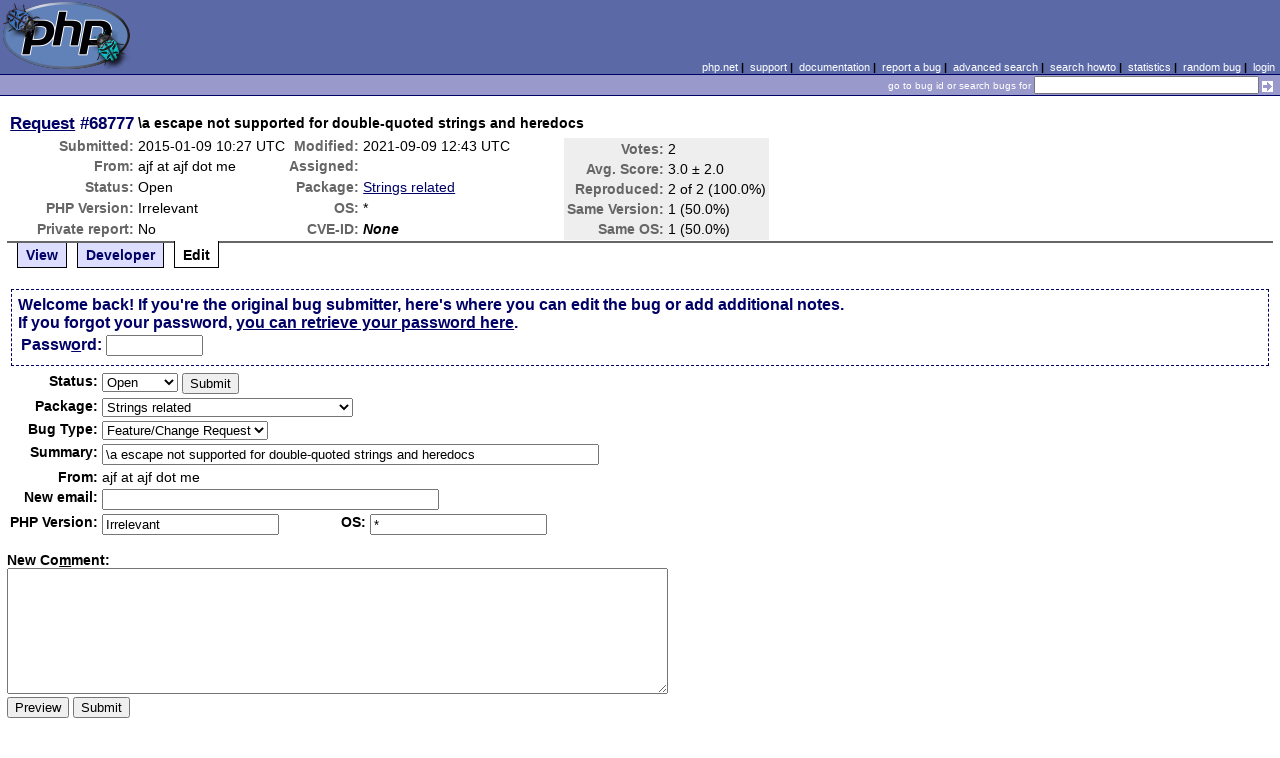

--- FILE ---
content_type: text/html; charset=UTF-8
request_url: https://bugs.php.net/bug.php?id=68777&edit=2
body_size: 5183
content:
<!DOCTYPE html>
<html lang="en">
<head>
    <meta charset="utf-8">
    
        <link rel='alternate' type='application/rss+xml' title='Strings related Bug #68777 - RDF' href='rss/bug.php?id=68777'>
        <link rel='alternate' type='application/rss+xml' title='Strings related Bug #68777 - RSS 2.0' href='rss/bug.php?id=68777&format=rss2'>
        <base href="https://bugs.php.net/">
    <title>PHP :: Request #68777 :: \a escape not supported for double-quoted strings and heredocs</title>
    <link rel="shortcut icon" href="https://bugs.php.net/images/favicon.ico">
    <link rel="stylesheet" href="https://bugs.php.net/css/style.css">
</head>

<body>

<table id="top" class="head" cellspacing="0" cellpadding="0">
    <tr>
        <td class="head-logo">
            <a href="/"><img src="images/logo.png" alt="Bugs" vspace="2" hspace="2"></a>
        </td>

        <td class="head-menu">
            <a href="https://php.net/">php.net</a>&nbsp;|&nbsp;
            <a href="https://php.net/support.php">support</a>&nbsp;|&nbsp;
            <a href="https://php.net/docs.php">documentation</a>&nbsp;|&nbsp;
            <a href="report.php">report a bug</a>&nbsp;|&nbsp;
            <a href="search.php">advanced search</a>&nbsp;|&nbsp;
            <a href="search-howto.php">search howto</a>&nbsp;|&nbsp;
            <a href="stats.php">statistics</a>&nbsp;|&nbsp;
            <a href="random">random bug</a>&nbsp;|&nbsp;
            <a href="login.php">login</a>
        </td>
    </tr>

    <tr>
        <td class="head-search" colspan="2">
            <form method="get" action="search.php">
                <p class="head-search">
                    <input type="hidden" name="cmd" value="display">
                    <small>go to bug id or search bugs for</small>
                    <input class="small" type="text" name="search_for" value="" size="30">
                    <input type="image" src="images/small_submit_white.gif" alt="search" style="vertical-align: middle;">
                </p>
            </form>
        </td>
    </tr>
</table>

<table class="middle" cellspacing="0" cellpadding="0">
    <tr>
        <td class="content">
<div id="bugheader">
    <table id="details">
        <tr id="title">
            <th class="details" id="number"><a href="bug.php?id=68777">Request</a>&nbsp;#68777</th>
            <td id="summary" colspan="5">\a escape not supported for double-quoted strings and heredocs</td>
        </tr>
        <tr id="submission">
            <th class="details">Submitted:</th>
            <td style="white-space: nowrap;">2015-01-09 10:27 UTC</td>
            <th class="details">Modified:</th>
            <td style="white-space: nowrap;">2021-09-09 12:43 UTC</td>
            <td rowspan="6">

                <table id="votes">
                    <tr><th class="details">Votes:</th><td>2</td></tr>
                    <tr><th class="details">Avg. Score:</th><td>3.0 &plusmn; 2.0</td></tr>
                    <tr><th class="details">Reproduced:</th><td>2 of 2 (100.0%)</td></tr>
                    <tr><th class="details">Same Version:</th><td>1 (50.0%)</td></tr>
                    <tr><th class="details">Same OS:</th><td>1 (50.0%)</td></tr>
                </table>

            </td>
        </tr>

        <tr id="submitter">
            <th class="details">From:</th>
            <td>ajf &#x61;&#116; ajf &#x64;&#111;&#x74; me</td>
            <th class="details">Assigned:</th>
            <td></td>
        </tr>

        <tr id="categorization">
            <th class="details">Status:</th>
            <td>Open</td>
            <th class="details">Package:</th>
            <td><a href="search.php?cmd=display&amp;package_name[]=Strings+related">Strings related</a></td>
        </tr>

        <tr id="situation">
            <th class="details">PHP Version:</th>
            <td>Irrelevant</td>
            <th class="details">OS:</th>
            <td>*</td>
        </tr>

        <tr id="private">
            <th class="details">Private report:</th>
            <td>No</td>
            <th class="details">CVE-ID:</th>
            <td><em>None</em></td>
        </tr>
    </table>
</div>

<div class="controls">
<span id='control_0' class='control'><a href='bug.php?id=68777'>View</a></span>
<span id='control_1' class='control'><a href='bug.php?id=68777&amp;edit=1'>Developer</a></span>
<span id='control_2' class='control active'>Edit</span>
</div>
<div class="clear"></div>


<form id="update" action="bug.php?id=68777&amp;edit=2" method="post">

        <div class="explain">
                    Welcome back! If you're the original bug submitter, here's
            where you can edit the bug or add additional notes.<br>
            If you forgot your password, <a href="bug-pwd-finder.php?id=68777">you can retrieve your password here</a>.<br>
        
            <table>
                <tr>
                    <td class="details">Passw<span class="accesskey">o</span>rd:</td>
                    <td><input type="password" name="pw" value="" size="10" maxlength="20" accesskey="o"></td>
                                    </tr>
            </table>
        </div>
    <table>



        <tr>
            <th class="details">Status:</th>
            <td colspan="3">
                <select name="in[status]">
                    <option class="Opn" selected="selected">Open</option>
<option class="Csd">Closed</option>
<option class="Asn">Assigned</option>
                </select>


                <input type="hidden" name="id" value="68777">
                <input type="hidden" name="edit" value="2">
                <input type="submit" value="Submit">
            </td>
        </tr>
        <tr>
            <th class="details">Package:</th>
            <td colspan="3">
                <select name="in[package_name]">
                    <optgroup label="General Issues"
><option value="*General Issues">General Issues</option>
<option value="Filter related">Filter related</option>
<option value="JIT">JIT (Just In Time compilation)</option>
<option value="opcache">Opcache</option>
<option value="Output Control">Output Control</option>
<option value="Performance problem">Performance problem</option>
<option value="PHAR related">PHAR related</option>
<option value="PHP-GTK related">PHP-GTK related</option>
<option value="Systems problem">PHP.net Systems Operation problem</option>
<option value="Website problem">PHP.net Website problem</option>
<option value="Reflection related">Reflection related</option>
<option value="Reproducible crash">Reproducible crash</option>
<option value="Scripting Engine problem">Scripting Engine problem</option>
<option value="Session related">Session related</option>
<option value="SPL related">SPL related</option>
<option value="Streams related">Streams related</option>
<option value="Testing related">Testing related</option>
</optgroup>
<optgroup label="PDO related"
><option value="PDO related">PDO related</option>
<option value="PDO Core">PDO Core</option>
<option value="PDO DBlib">PDO DBlib</option>
<option value="PDO Firebird">PDO Firebird</option>
<option value="PDO MySQL">PDO MySQL</option>
<option value="PDO OCI">PDO OCI</option>
<option value="PDO ODBC">PDO ODBC</option>
<option value="PDO PgSQL">PDO PgSQL</option>
<option value="PDO SQLite">PDO SQLite</option>
</optgroup>
<optgroup label="Compile Issues"
><option value="*Compile Issues">Compile Issues</option>
<option value="Compile Failure">Compile Failure</option>
<option value="Compile Warning">Compile Warning</option>
</optgroup>
<optgroup label="Configuration Issues"
><option value="*Configuration Issues">Configuration Issues</option>
<option value="Dynamic loading">Dynamic loading</option>
<option value="PHP options/info functions">PHP options/info functions</option>
<option value="Safe Mode/open_basedir">Safe Mode/open_basedir related</option>
<option value="Windows Installer">Windows Installer related</option>
</optgroup>
<optgroup label="Web Server problem"
><option value="*Web Server problem">Web Server problem</option>
<option value="Apache related">Apache related</option>
<option value="Apache2 related">Apache2 related</option>
<option value="CGI/CLI related">CGI/CLI related</option>
<option value="FPM related">FPM related</option>
<option value="IIS related">IIS related</option>
<option value="iPlanet related">iPlanet related</option>
<option value="Other web server">Other web server</option>
<option value="Built-in web server">PHP built-in web server related</option>
<option value="PWS related">PWS related</option>
<option value="Servlet related">Servlet related</option>
</optgroup>
<optgroup label="Calendar problems"
><option value="*Calendar problems">Calendar problems</option>
<option value="Calendar related">Calendar related</option>
<option value="Date/time related">Date/time related</option>
</optgroup>
<optgroup label="Compression related"
><option value="*Compression related">Compression related</option>
<option value="Bzip2 Related">Bzip2 Related</option>
<option value="Zip Related">Zip Related</option>
<option value="Zlib related">Zlib related</option>
</optgroup>
<optgroup label="Directory/Filesystem functions"
><option value="*Directory/Filesystem functions">Directory/Filesystem functions</option>
<option value="Directory function related">Directory function related</option>
<option value="Filesystem function related">Filesystem function related</option>
</optgroup>
<optgroup label="Directory Services problems"
><option value="*Directory Services problems">Directory Services problems</option>
<option value="LDAP related">LDAP related</option>
</optgroup>
<optgroup label="Database Functions"
><option value="*Database Functions">Database Functions</option>
<option value="Adabas-D related">Adabas-D related</option>
<option value="DBM/DBA related">DBM/DBA related</option>
<option value="DBX related">DBX related</option>
<option value="FrontBase related">FrontBase related</option>
<option value="Ingres II related">Ingres II related</option>
<option value="InterBase related">InterBase related</option>
<option value="mSQL related">mSQL related</option>
<option value="MSSQL related">MSSQL related</option>
<option value="MySQL related">MySQL related</option>
<option value="MySQLi related">MySQLi related</option>
<option value="OCI8 related">OCI8 related</option>
<option value="ODBC related">ODBC related</option>
<option value="Oracle related">Oracle related</option>
<option value="PostgreSQL related">PostgreSQL related</option>
<option value="Solid related">Solid related</option>
<option value="SQLite related">SQLite related</option>
<option value="Sybase-ct (ctlib) related">Sybase-ct (ctlib) related</option>
</optgroup>
<optgroup label="Data Exchange functions"
><option value="*Data Exchange functions">Data Exchange functions</option>
<option value="JSON related">JSON related</option>
<option value="WDDX related">WDDX related</option>
</optgroup>
<optgroup label="Extensibility Functions"
><option value="*Extensibility Functions">Extensibility Functions</option>
<option value="COM related">COM related</option>
<option value="FFI">FFI (Foreign Function Interface)</option>
<option value="Java related">Java related</option>
<option value="ncurses related">ncurses related</option>
<option value="PCNTL related">PCNTL related</option>
<option value="POSIX related">POSIX functions related</option>
<option value="Program Execution">Program Execution</option>
<option value="Readline related">Readline related</option>
<option value="Semaphore related">Semaphore related</option>
<option value="Win32API related">Win32API related</option>
</optgroup>
<optgroup label="Graphics related"
><option value="*Graphics related">Graphics related</option>
<option value="EXIF related">EXIF related</option>
<option value="GD related">GD related</option>
<option value="GetImageSize related">GetImageSize related</option>
<option value="Ming related">Ming related</option>
</optgroup>
<optgroup label="Languages/Translation"
><option value="*Languages/Translation">Languages/Translation</option>
<option value="Gettext related">Gettext related</option>
<option value="ICONV related">ICONV related</option>
<option value="mbstring related">MBstring related</option>
<option value="Recode related">Recode related</option>
</optgroup>
<optgroup label="Mail Related"
><option value="*Mail Related">Mail Related</option>
<option value="IMAP related">IMAP related</option>
<option value="Mail related">mail function related</option>
</optgroup>
<optgroup label="Math Functions"
><option value="*Math Functions">Math Functions</option>
<option value="BC math related">BC math related</option>
<option value="GNU MP related">GNU MP related</option>
<option value="Math related">Math related</option>
</optgroup>
<optgroup label="Encryption and hash functions"
><option value="*Encryption and hash functions">Encryption and hash functions</option>
<option value="hash related">hash related</option>
<option value="mcrypt related">mcrypt related</option>
<option value="mhash related">mhash related</option>
<option value="OpenSSL related">OpenSSL related</option>
</optgroup>
<optgroup label="Network Functions"
><option value="*Network Functions">Network Functions</option>
<option value="FTP related">FTP related</option>
<option value="HTTP related">HTTP related</option>
<option value="Network related">Network related</option>
<option value="SNMP related">SNMP related</option>
<option value="Sockets related">Sockets related</option>
</optgroup>
<optgroup label="PDF functions"
><option value="*PDF functions">PDF functions</option>
<option value="PDF related">PDF related</option>
</optgroup>
<optgroup label="Programming Data Structures"
><option value="*Programming Data Structures">Programming Data Structures</option>
<option value="Arrays related">Arrays related</option>
<option value="Class/Object related">Class/Object related</option>
<option value="Strings related" selected="selected">Strings related</option>
<option value="Variables related">Variables related</option>
</optgroup>
<optgroup label="Regular Expressions"
><option value="*Regular Expressions">Regular Expressions</option>
<option value="PCRE related">PCRE related</option>
<option value="Regexps related">Regexps related</option>
</optgroup>
<optgroup label="Spelling functions"
><option value="*Spelling functions">Spelling functions</option>
<option value="Enchant related">Enchant related</option>
<option value="Pspell related">Pspell related</option>
</optgroup>
<optgroup label="XML functions"
><option value="*XML functions">XML functions</option>
<option value="DOM XML related">DOM XML related</option>
<option value="SimpleXML related">SimpleXML related</option>
<option value="SOAP related">SOAP related</option>
<option value="Tidy">Tidy</option>
<option value="XML Reader">XML Reader</option>
<option value="XML related">XML related</option>
<option value="XML Writer">XML Writer</option>
<option value="XMLRPC-EPI related">XMLRPC-EPI related</option>
<option value="XSLT related">XSLT related</option>
</optgroup>
<optgroup label="URL Functions"
><option value="*URL Functions">URL Functions</option>
<option value="cURL related">cURL related</option>
<option value="URL related">URL related</option>
</optgroup>
<optgroup label="Unicode Issues"
><option value="*Unicode Issues">Unicode Issues</option>
<option value="I18N and L10N related">I18N and L10N related</option>
<option value="Unicode Engine related">Unicode Engine related</option>
</optgroup>
<optgroup label="Unknown/Other Function"
><option value="Unknown/Other Function">Unknown/Other Function</option>
<option value="phpdbg">phpdbg</option>
</optgroup>
<optgroup label="PECL"
><option value="PECL">PECL</option>
<option value="PDO_INFORMIX">PDO_INFORMIX</option>
</optgroup>
                </select>
            </td>
        </tr>
        <tr>
            <th class="details">Bug Type:</th>
            <td colspan="3">
                <select name="in[bug_type]">
                    <option value="Bug">Bug</option><option value="Feature/Change Request" selected="selected">Feature/Change Request</option><option value="Documentation Problem">Documentation Problem</option><option value="Security">Security</option>                </select>
            </td>
        </tr>
        <tr>
            <th class="details">Summary:</th>
            <td colspan="3">
                <input type="text" size="60" maxlength="80" name="in[sdesc]" value="\a escape not supported for double-quoted strings and heredocs">
            </td>
        </tr>
        <tr>
            <th class="details">From:</th>
            <td colspan="3">
                ajf &#x61;&#116; ajf &#x64;&#111;&#x74; me            </td>
        </tr>
        <tr>
            <th class="details">New email:</th>
            <td colspan="3">
                <input type="text" size="40" maxlength="40" name="in[email]" value="">
            </td>
        </tr>
        <tr>
            <th class="details">PHP Version:</th>
            <td><input type="text" size="20" maxlength="100" name="in[php_version]" value="Irrelevant"></td>
            <th class="details">OS:</th>
            <td><input type="text" size="20" maxlength="32" name="in[php_os]" value="*"></td>
        </tr>
    </table>

    <p style="margin-bottom: 0em;">
        <label for="ncomment" accesskey="m"><b>New Co<span class="accesskey">m</span>ment:</b></label>
    </p>
            <textarea cols="80" rows="8" name="ncomment" id="ncomment" wrap="soft"></textarea>
    
    <p style="margin-top: 0em">
        <input type="submit" name="preview" value="Preview">&nbsp;<input type="submit" value="Submit">
    </p>

</form>



<div class='comment type_comment' ><a name="1420799271">&nbsp;</a><strong>[2015-01-09 10:27 UTC] ajf &#x61;&#116; ajf &#x64;&#111;&#x74; me</strong>
<pre class='note'>Description:
------------
Despite the support for the completely useless \v (vertical tab), \a, which produces the familiar terminal beep or flash that we all know and love, is conspicuously absent from PHP.

Test script:
---------------
&lt;?php
echo &quot;\a&quot;;

Expected result:
----------------
&lt;terminal beeps/flashes/some other &quot;alert&quot; if supported&gt;

Actual result:
--------------
\a

</pre>
</div><h2>Patches</h2>
<h2>Pull Requests</h2>
<h2 style="border-bottom:2px solid #666;margin-bottom:0;padding:5px 0;">History</h2><div id='comment_filter' class='controls comments'><span id='type_all' class='control active' onclick='do_comment(this);'>All</span><span id='type_comment' class='control ' onclick='do_comment(this);'>Comments</span><span id='type_log' class='control ' onclick='do_comment(this);'>Changes</span><span id='type_svn' class='control ' onclick='do_comment(this);'>Git/SVN commits</span><span id='type_related' class='control ' onclick='do_comment(this);'>Related reports</span>            </div>
            <div id='comments_view' style='clear:both;'>
<div class='comment type_comment' ><a name="1420804240">&nbsp;</a><strong>[2015-01-09 11:50 UTC] anon &#x61;&#116; anon &#x64;&#111;&#x74; anon</strong>
<pre class='note'>Adding that would break backwards compatibility, so they will probably not do it without overwhelming reason to, but you can always use &quot;\7&quot; instead.
</pre>
</div><div class='comment type_comment' ><a name="1420827373">&nbsp;</a><strong>[2015-01-09 18:16 UTC] ajf &#x61;&#116; ajf &#x64;&#111;&#x74; me</strong>
<pre class='note'>It would, but we have previously added \e, \v, \f, the first one in 5.4. I think it&#039;s an acceptable break for a minor or major.
</pre>
</div><div class='comment type_log' ><a name="1631191404">&nbsp;</a><strong>[2021-09-09 12:43 UTC] <a href="//people.php.net/cmb">cmb@php.net</a></strong>
<div class='log_note'><div class="changeset">
<span class="removed">-Type: Bug</span>
<span class="added">+Type: Feature/Change Request</span>
</div></div></div><div class='comment type_comment' ><a name="1631191404">&nbsp;</a><strong>[2021-09-09 12:43 UTC] <a href="//people.php.net/cmb">cmb@php.net</a></strong>
<pre class='note'>That doesn&#039;t look like a bug to me, but rather a feature request.
</pre>
</div><div class='comment type_comment' ><a name="1634321879">&nbsp;</a><strong>[2021-10-15 18:17 UTC] anthon &#x64;&#111;&#x74; pang &#x61;&#116; gmail &#x64;&#111;&#x74; com</strong>
<pre class='note'>The &quot;\b&quot; (backspace) isn&#039;t supported in double-quoted strings either. (That said, the sequence is supported in json_decode() per the spec, <a href="https://www.json.org/json-en.html" rel="nofollow">https://www.json.org/json-en.html</a>).
</pre>
</div></div>
        </td>
    </tr>
</table>

<script src='js/util.js'></script>
<script src='https://ajax.googleapis.com/ajax/libs/jquery/1.4.2/jquery.min.js'></script>
<script src="js/jquery.cookie.js"></script>
<script>
function do_comment(nd)
{
    $('#comment_filter > .control.active').removeClass("active");
    $(nd).addClass("active");

    $.cookie('history_tab', nd.id, { expires: 365 });

    if (nd.id == 'type_all') {
        $('#comments_view > .comment:hidden').show('slow');
    } else {
        $('#comments_view > .comment').each(function(i) {
            if ($(this).hasClass(nd.id)) {
                $(this).show('slow');
            } else {
                $(this).hide('slow');
            }
        });
    }
    return false;
}
</script>
<table class="foot" cellspacing="0" cellpadding="0">
    <tr>
        <td class="foot-bar" colspan="2">&nbsp;</td>
    </tr>

    <tr>
        <td class="foot-copy">
            <small>
                <a href="https://php.net/"><img src="images/logo-small.gif" align="left" valign="middle" hspace="3" alt="PHP"></a>
                <a href="https://php.net/copyright.php">Copyright &copy; 2001-2026 The PHP Group</a><br>
                All rights reserved.
            </small>
        </td>
        <td class="foot-source">
            <small>Last updated: Thu Jan 15 04:00:01 2026 UTC</small>
        </td>
    </tr>
</table>
</body>
</html>
